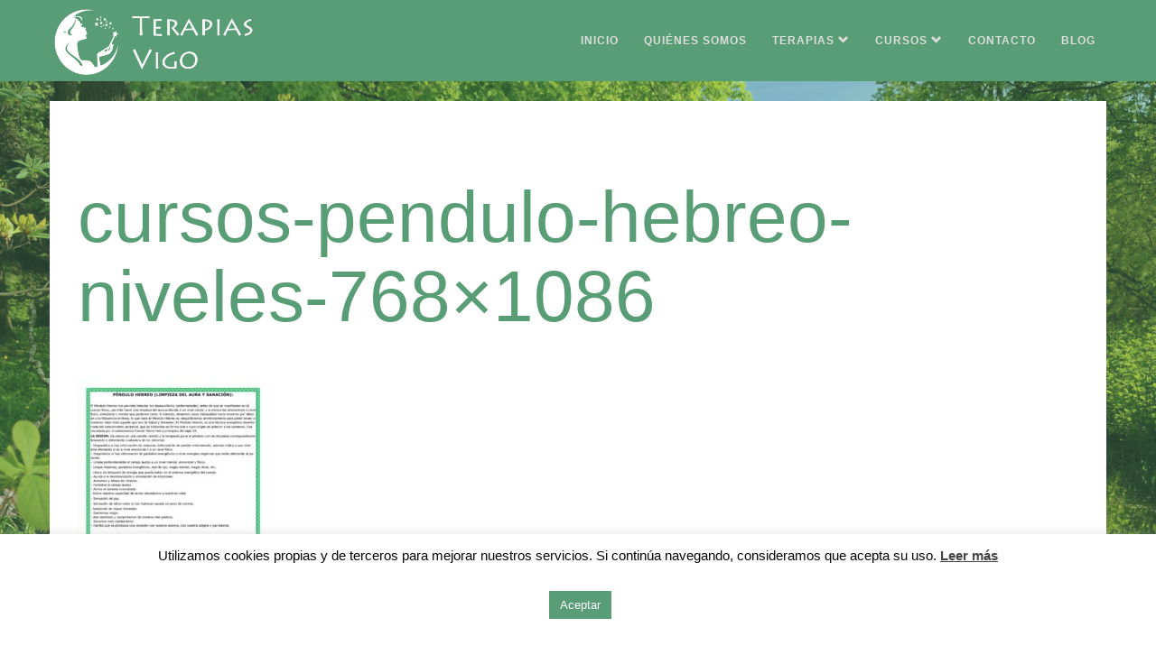

--- FILE ---
content_type: text/html; charset=UTF-8
request_url: https://terapiasvigo.es/curso-pendulo-hebreo/cursos-pendulo-hebreo-niveles-768x1086/
body_size: 11333
content:
<!DOCTYPE html>
<html lang="es">

    <head>
        <meta charset="UTF-8"/>
        <meta name="viewport" content="width=device-width, initial-scale=1.0, user-scalable=no"/>

        <meta name="apple-mobile-web-app-capable" content="yes"/>
        <meta name="mobile-web-app-capable" content="yes"/>
        <meta name="theme-color" content="#589D75"/>

       <!-- <title>cursos-pendulo-hebreo-niveles-768x1086 - Terapias Vigo </title> -->

        <link rel="profile" href="http://gmpg.org/xfn/11" />
        <link rel="pingback" href="https://terapiasvigo.es/xmlrpc.php" />

        <link rel="shortcut icon" href="https://terapiasvigo.es/wp-content/themes/terapiasvigo_morlax/media/favicon.ico"/>
        <link rel="apple-touch-icon-precomposed" sizes="16x16" href="https://terapiasvigo.es/wp-content/themes/terapiasvigo_morlax/media/favicon.ico"/>
<!--     <link rel="alternate" hreflang="es" href="http://terapiasvigo.es/" /> -->
 

        <!--[if lt IE 9]>
          <script data-jetpack-boost="ignore" src="https://oss.maxcdn.com/html5shiv/3.7.2/html5shiv.min.js"></script>
          <script data-jetpack-boost="ignore" src="https://oss.maxcdn.com/respond/1.4.2/respond.min.js"></script>
        <![endif]-->

         

        
        
        <meta name='robots' content='index, follow, max-image-preview:large, max-snippet:-1, max-video-preview:-1' />

	<!-- This site is optimized with the Yoast SEO plugin v26.8 - https://yoast.com/product/yoast-seo-wordpress/ -->
	<title>cursos-pendulo-hebreo-niveles-768x1086 - Terapias Vigo</title>
	<link rel="canonical" href="https://terapiasvigo.es/curso-pendulo-hebreo/cursos-pendulo-hebreo-niveles-768x1086/" />
	<script data-jetpack-boost="ignore" type="application/ld+json" class="yoast-schema-graph">{"@context":"https://schema.org","@graph":[{"@type":"WebPage","@id":"https://terapiasvigo.es/curso-pendulo-hebreo/cursos-pendulo-hebreo-niveles-768x1086/","url":"https://terapiasvigo.es/curso-pendulo-hebreo/cursos-pendulo-hebreo-niveles-768x1086/","name":"cursos-pendulo-hebreo-niveles-768x1086 - Terapias Vigo","isPartOf":{"@id":"https://terapiasvigo.es/#website"},"primaryImageOfPage":{"@id":"https://terapiasvigo.es/curso-pendulo-hebreo/cursos-pendulo-hebreo-niveles-768x1086/#primaryimage"},"image":{"@id":"https://terapiasvigo.es/curso-pendulo-hebreo/cursos-pendulo-hebreo-niveles-768x1086/#primaryimage"},"thumbnailUrl":"https://terapiasvigo.es/wp-content/uploads/2019/02/cursos-pendulo-hebreo-niveles-768x1086.jpg","datePublished":"2019-02-28T21:41:30+00:00","breadcrumb":{"@id":"https://terapiasvigo.es/curso-pendulo-hebreo/cursos-pendulo-hebreo-niveles-768x1086/#breadcrumb"},"inLanguage":"es","potentialAction":[{"@type":"ReadAction","target":["https://terapiasvigo.es/curso-pendulo-hebreo/cursos-pendulo-hebreo-niveles-768x1086/"]}]},{"@type":"ImageObject","inLanguage":"es","@id":"https://terapiasvigo.es/curso-pendulo-hebreo/cursos-pendulo-hebreo-niveles-768x1086/#primaryimage","url":"https://terapiasvigo.es/wp-content/uploads/2019/02/cursos-pendulo-hebreo-niveles-768x1086.jpg","contentUrl":"https://terapiasvigo.es/wp-content/uploads/2019/02/cursos-pendulo-hebreo-niveles-768x1086.jpg","width":768,"height":1086},{"@type":"BreadcrumbList","@id":"https://terapiasvigo.es/curso-pendulo-hebreo/cursos-pendulo-hebreo-niveles-768x1086/#breadcrumb","itemListElement":[{"@type":"ListItem","position":1,"name":"Portada","item":"https://terapiasvigo.es/"},{"@type":"ListItem","position":2,"name":"Curso Péndulo Hebreo","item":"https://terapiasvigo.es/curso-pendulo-hebreo/"},{"@type":"ListItem","position":3,"name":"cursos-pendulo-hebreo-niveles-768&#215;1086"}]},{"@type":"WebSite","@id":"https://terapiasvigo.es/#website","url":"https://terapiasvigo.es/","name":"Terapias Vigo","description":"Expertos en Terapias Alternativas en Vigo","publisher":{"@id":"https://terapiasvigo.es/#organization"},"potentialAction":[{"@type":"SearchAction","target":{"@type":"EntryPoint","urlTemplate":"https://terapiasvigo.es/?s={search_term_string}"},"query-input":{"@type":"PropertyValueSpecification","valueRequired":true,"valueName":"search_term_string"}}],"inLanguage":"es"},{"@type":"Organization","@id":"https://terapiasvigo.es/#organization","name":"Terapias Vigo","url":"https://terapiasvigo.es/","logo":{"@type":"ImageObject","inLanguage":"es","@id":"https://terapiasvigo.es/#/schema/logo/image/","url":"https://terapiasvigo.es/wp-content/uploads/2022/11/cropped-logo_verde.png","contentUrl":"https://terapiasvigo.es/wp-content/uploads/2022/11/cropped-logo_verde.png","width":512,"height":512,"caption":"Terapias Vigo"},"image":{"@id":"https://terapiasvigo.es/#/schema/logo/image/"},"sameAs":["https://x.com/TerapiasVigo","https://es.linkedin.com/in/terapiasvigo"]}]}</script>
	<!-- / Yoast SEO plugin. -->


<link rel='dns-prefetch' href='//static.addtoany.com' />
<link rel='dns-prefetch' href='//stats.wp.com' />
<link rel='dns-prefetch' href='//v0.wordpress.com' />
<link rel="alternate" type="application/rss+xml" title="Terapias Vigo &raquo; Feed" href="https://terapiasvigo.es/feed/" />
<link rel="alternate" type="application/rss+xml" title="Terapias Vigo &raquo; Feed de los comentarios" href="https://terapiasvigo.es/comments/feed/" />
<link rel="alternate" type="application/rss+xml" title="Terapias Vigo &raquo; Comentario cursos-pendulo-hebreo-niveles-768&#215;1086 del feed" href="https://terapiasvigo.es/curso-pendulo-hebreo/cursos-pendulo-hebreo-niveles-768x1086/feed/" />
<link rel="alternate" title="oEmbed (JSON)" type="application/json+oembed" href="https://terapiasvigo.es/wp-json/oembed/1.0/embed?url=https%3A%2F%2Fterapiasvigo.es%2Fcurso-pendulo-hebreo%2Fcursos-pendulo-hebreo-niveles-768x1086%2F" />
<link rel="alternate" title="oEmbed (XML)" type="text/xml+oembed" href="https://terapiasvigo.es/wp-json/oembed/1.0/embed?url=https%3A%2F%2Fterapiasvigo.es%2Fcurso-pendulo-hebreo%2Fcursos-pendulo-hebreo-niveles-768x1086%2F&#038;format=xml" />
<style id='wp-img-auto-sizes-contain-inline-css' type='text/css'>
img:is([sizes=auto i],[sizes^="auto," i]){contain-intrinsic-size:3000px 1500px}
/*# sourceURL=wp-img-auto-sizes-contain-inline-css */
</style>
<link rel='stylesheet' id='dashicons-css' href='https://terapiasvigo.es/wp-includes/css/dashicons.min.css?ver=6.9' type='text/css' media='all' />
<link rel='stylesheet' id='thickbox-css' href='https://terapiasvigo.es/wp-includes/js/thickbox/thickbox.css?ver=6.9' type='text/css' media='all' />
<link rel='stylesheet' id='wp-block-library-css' href='https://terapiasvigo.es/wp-includes/css/dist/block-library/style.min.css?ver=6.9' type='text/css' media='all' />
<style id='global-styles-inline-css' type='text/css'>
:root{--wp--preset--aspect-ratio--square: 1;--wp--preset--aspect-ratio--4-3: 4/3;--wp--preset--aspect-ratio--3-4: 3/4;--wp--preset--aspect-ratio--3-2: 3/2;--wp--preset--aspect-ratio--2-3: 2/3;--wp--preset--aspect-ratio--16-9: 16/9;--wp--preset--aspect-ratio--9-16: 9/16;--wp--preset--color--black: #000000;--wp--preset--color--cyan-bluish-gray: #abb8c3;--wp--preset--color--white: #ffffff;--wp--preset--color--pale-pink: #f78da7;--wp--preset--color--vivid-red: #cf2e2e;--wp--preset--color--luminous-vivid-orange: #ff6900;--wp--preset--color--luminous-vivid-amber: #fcb900;--wp--preset--color--light-green-cyan: #7bdcb5;--wp--preset--color--vivid-green-cyan: #00d084;--wp--preset--color--pale-cyan-blue: #8ed1fc;--wp--preset--color--vivid-cyan-blue: #0693e3;--wp--preset--color--vivid-purple: #9b51e0;--wp--preset--gradient--vivid-cyan-blue-to-vivid-purple: linear-gradient(135deg,rgb(6,147,227) 0%,rgb(155,81,224) 100%);--wp--preset--gradient--light-green-cyan-to-vivid-green-cyan: linear-gradient(135deg,rgb(122,220,180) 0%,rgb(0,208,130) 100%);--wp--preset--gradient--luminous-vivid-amber-to-luminous-vivid-orange: linear-gradient(135deg,rgb(252,185,0) 0%,rgb(255,105,0) 100%);--wp--preset--gradient--luminous-vivid-orange-to-vivid-red: linear-gradient(135deg,rgb(255,105,0) 0%,rgb(207,46,46) 100%);--wp--preset--gradient--very-light-gray-to-cyan-bluish-gray: linear-gradient(135deg,rgb(238,238,238) 0%,rgb(169,184,195) 100%);--wp--preset--gradient--cool-to-warm-spectrum: linear-gradient(135deg,rgb(74,234,220) 0%,rgb(151,120,209) 20%,rgb(207,42,186) 40%,rgb(238,44,130) 60%,rgb(251,105,98) 80%,rgb(254,248,76) 100%);--wp--preset--gradient--blush-light-purple: linear-gradient(135deg,rgb(255,206,236) 0%,rgb(152,150,240) 100%);--wp--preset--gradient--blush-bordeaux: linear-gradient(135deg,rgb(254,205,165) 0%,rgb(254,45,45) 50%,rgb(107,0,62) 100%);--wp--preset--gradient--luminous-dusk: linear-gradient(135deg,rgb(255,203,112) 0%,rgb(199,81,192) 50%,rgb(65,88,208) 100%);--wp--preset--gradient--pale-ocean: linear-gradient(135deg,rgb(255,245,203) 0%,rgb(182,227,212) 50%,rgb(51,167,181) 100%);--wp--preset--gradient--electric-grass: linear-gradient(135deg,rgb(202,248,128) 0%,rgb(113,206,126) 100%);--wp--preset--gradient--midnight: linear-gradient(135deg,rgb(2,3,129) 0%,rgb(40,116,252) 100%);--wp--preset--font-size--small: 13px;--wp--preset--font-size--medium: 20px;--wp--preset--font-size--large: 36px;--wp--preset--font-size--x-large: 42px;--wp--preset--spacing--20: 0.44rem;--wp--preset--spacing--30: 0.67rem;--wp--preset--spacing--40: 1rem;--wp--preset--spacing--50: 1.5rem;--wp--preset--spacing--60: 2.25rem;--wp--preset--spacing--70: 3.38rem;--wp--preset--spacing--80: 5.06rem;--wp--preset--shadow--natural: 6px 6px 9px rgba(0, 0, 0, 0.2);--wp--preset--shadow--deep: 12px 12px 50px rgba(0, 0, 0, 0.4);--wp--preset--shadow--sharp: 6px 6px 0px rgba(0, 0, 0, 0.2);--wp--preset--shadow--outlined: 6px 6px 0px -3px rgb(255, 255, 255), 6px 6px rgb(0, 0, 0);--wp--preset--shadow--crisp: 6px 6px 0px rgb(0, 0, 0);}:where(.is-layout-flex){gap: 0.5em;}:where(.is-layout-grid){gap: 0.5em;}body .is-layout-flex{display: flex;}.is-layout-flex{flex-wrap: wrap;align-items: center;}.is-layout-flex > :is(*, div){margin: 0;}body .is-layout-grid{display: grid;}.is-layout-grid > :is(*, div){margin: 0;}:where(.wp-block-columns.is-layout-flex){gap: 2em;}:where(.wp-block-columns.is-layout-grid){gap: 2em;}:where(.wp-block-post-template.is-layout-flex){gap: 1.25em;}:where(.wp-block-post-template.is-layout-grid){gap: 1.25em;}.has-black-color{color: var(--wp--preset--color--black) !important;}.has-cyan-bluish-gray-color{color: var(--wp--preset--color--cyan-bluish-gray) !important;}.has-white-color{color: var(--wp--preset--color--white) !important;}.has-pale-pink-color{color: var(--wp--preset--color--pale-pink) !important;}.has-vivid-red-color{color: var(--wp--preset--color--vivid-red) !important;}.has-luminous-vivid-orange-color{color: var(--wp--preset--color--luminous-vivid-orange) !important;}.has-luminous-vivid-amber-color{color: var(--wp--preset--color--luminous-vivid-amber) !important;}.has-light-green-cyan-color{color: var(--wp--preset--color--light-green-cyan) !important;}.has-vivid-green-cyan-color{color: var(--wp--preset--color--vivid-green-cyan) !important;}.has-pale-cyan-blue-color{color: var(--wp--preset--color--pale-cyan-blue) !important;}.has-vivid-cyan-blue-color{color: var(--wp--preset--color--vivid-cyan-blue) !important;}.has-vivid-purple-color{color: var(--wp--preset--color--vivid-purple) !important;}.has-black-background-color{background-color: var(--wp--preset--color--black) !important;}.has-cyan-bluish-gray-background-color{background-color: var(--wp--preset--color--cyan-bluish-gray) !important;}.has-white-background-color{background-color: var(--wp--preset--color--white) !important;}.has-pale-pink-background-color{background-color: var(--wp--preset--color--pale-pink) !important;}.has-vivid-red-background-color{background-color: var(--wp--preset--color--vivid-red) !important;}.has-luminous-vivid-orange-background-color{background-color: var(--wp--preset--color--luminous-vivid-orange) !important;}.has-luminous-vivid-amber-background-color{background-color: var(--wp--preset--color--luminous-vivid-amber) !important;}.has-light-green-cyan-background-color{background-color: var(--wp--preset--color--light-green-cyan) !important;}.has-vivid-green-cyan-background-color{background-color: var(--wp--preset--color--vivid-green-cyan) !important;}.has-pale-cyan-blue-background-color{background-color: var(--wp--preset--color--pale-cyan-blue) !important;}.has-vivid-cyan-blue-background-color{background-color: var(--wp--preset--color--vivid-cyan-blue) !important;}.has-vivid-purple-background-color{background-color: var(--wp--preset--color--vivid-purple) !important;}.has-black-border-color{border-color: var(--wp--preset--color--black) !important;}.has-cyan-bluish-gray-border-color{border-color: var(--wp--preset--color--cyan-bluish-gray) !important;}.has-white-border-color{border-color: var(--wp--preset--color--white) !important;}.has-pale-pink-border-color{border-color: var(--wp--preset--color--pale-pink) !important;}.has-vivid-red-border-color{border-color: var(--wp--preset--color--vivid-red) !important;}.has-luminous-vivid-orange-border-color{border-color: var(--wp--preset--color--luminous-vivid-orange) !important;}.has-luminous-vivid-amber-border-color{border-color: var(--wp--preset--color--luminous-vivid-amber) !important;}.has-light-green-cyan-border-color{border-color: var(--wp--preset--color--light-green-cyan) !important;}.has-vivid-green-cyan-border-color{border-color: var(--wp--preset--color--vivid-green-cyan) !important;}.has-pale-cyan-blue-border-color{border-color: var(--wp--preset--color--pale-cyan-blue) !important;}.has-vivid-cyan-blue-border-color{border-color: var(--wp--preset--color--vivid-cyan-blue) !important;}.has-vivid-purple-border-color{border-color: var(--wp--preset--color--vivid-purple) !important;}.has-vivid-cyan-blue-to-vivid-purple-gradient-background{background: var(--wp--preset--gradient--vivid-cyan-blue-to-vivid-purple) !important;}.has-light-green-cyan-to-vivid-green-cyan-gradient-background{background: var(--wp--preset--gradient--light-green-cyan-to-vivid-green-cyan) !important;}.has-luminous-vivid-amber-to-luminous-vivid-orange-gradient-background{background: var(--wp--preset--gradient--luminous-vivid-amber-to-luminous-vivid-orange) !important;}.has-luminous-vivid-orange-to-vivid-red-gradient-background{background: var(--wp--preset--gradient--luminous-vivid-orange-to-vivid-red) !important;}.has-very-light-gray-to-cyan-bluish-gray-gradient-background{background: var(--wp--preset--gradient--very-light-gray-to-cyan-bluish-gray) !important;}.has-cool-to-warm-spectrum-gradient-background{background: var(--wp--preset--gradient--cool-to-warm-spectrum) !important;}.has-blush-light-purple-gradient-background{background: var(--wp--preset--gradient--blush-light-purple) !important;}.has-blush-bordeaux-gradient-background{background: var(--wp--preset--gradient--blush-bordeaux) !important;}.has-luminous-dusk-gradient-background{background: var(--wp--preset--gradient--luminous-dusk) !important;}.has-pale-ocean-gradient-background{background: var(--wp--preset--gradient--pale-ocean) !important;}.has-electric-grass-gradient-background{background: var(--wp--preset--gradient--electric-grass) !important;}.has-midnight-gradient-background{background: var(--wp--preset--gradient--midnight) !important;}.has-small-font-size{font-size: var(--wp--preset--font-size--small) !important;}.has-medium-font-size{font-size: var(--wp--preset--font-size--medium) !important;}.has-large-font-size{font-size: var(--wp--preset--font-size--large) !important;}.has-x-large-font-size{font-size: var(--wp--preset--font-size--x-large) !important;}
/*# sourceURL=global-styles-inline-css */
</style>

<style id='classic-theme-styles-inline-css' type='text/css'>
/*! This file is auto-generated */
.wp-block-button__link{color:#fff;background-color:#32373c;border-radius:9999px;box-shadow:none;text-decoration:none;padding:calc(.667em + 2px) calc(1.333em + 2px);font-size:1.125em}.wp-block-file__button{background:#32373c;color:#fff;text-decoration:none}
/*# sourceURL=/wp-includes/css/classic-themes.min.css */
</style>
<link rel='stylesheet' id='cookie-law-info-css' href='https://terapiasvigo.es/wp-content/plugins/cookie-law-info/legacy/public/css/cookie-law-info-public.css?ver=3.3.9.1' type='text/css' media='all' />
<link rel='stylesheet' id='cookie-law-info-gdpr-css' href='https://terapiasvigo.es/wp-content/plugins/cookie-law-info/legacy/public/css/cookie-law-info-gdpr.css?ver=3.3.9.1' type='text/css' media='all' />
<link rel='stylesheet' id='estilo-css' href='https://terapiasvigo.es/wp-content/plugins/navidad-indianwebs/css/style.css?ver=6.9' type='text/css' media='all' />
<link rel='stylesheet' id='bootstrap-styles-css' href='https://terapiasvigo.es/wp-content/themes/terapiasvigo_morlax/inc/bootstrap.css?ver=6.9' type='text/css' media='all' />
<link rel='stylesheet' id='terapiasvigo-style-css' href='https://terapiasvigo.es/wp-content/themes/terapiasvigo_morlax/style.css?ver=6.9' type='text/css' media='all' />
<link rel='stylesheet' id='jetpack-subscriptions-css' href='https://terapiasvigo.es/wp-content/plugins/jetpack/_inc/build/subscriptions/subscriptions.min.css?ver=15.4' type='text/css' media='all' />
<link rel='stylesheet' id='addtoany-css' href='https://terapiasvigo.es/wp-content/plugins/add-to-any/addtoany.min.css?ver=1.16' type='text/css' media='all' />








<link rel="https://api.w.org/" href="https://terapiasvigo.es/wp-json/" /><link rel="alternate" title="JSON" type="application/json" href="https://terapiasvigo.es/wp-json/wp/v2/media/221278" /><link rel="EditURI" type="application/rsd+xml" title="RSD" href="https://terapiasvigo.es/xmlrpc.php?rsd" />
<meta name="generator" content="WordPress 6.9" />
<link rel='shortlink' href='https://wp.me/a5DhBa-Vz0' />
	<style>img#wpstats{display:none}</style>
			<style type="text/css">
			.site-title,
		.site-description {
			position: absolute;
			clip: rect(1px, 1px, 1px, 1px);
		}
		</style>
	
<!-- Jetpack Open Graph Tags -->
<meta property="og:type" content="article" />
<meta property="og:title" content="cursos-pendulo-hebreo-niveles-768&#215;1086" />
<meta property="og:url" content="https://terapiasvigo.es/curso-pendulo-hebreo/cursos-pendulo-hebreo-niveles-768x1086/" />
<meta property="og:description" content="Visita la entrada para saber más." />
<meta property="article:published_time" content="2019-02-28T21:41:30+00:00" />
<meta property="article:modified_time" content="2019-02-28T21:41:30+00:00" />
<meta property="og:site_name" content="Terapias Vigo" />
<meta property="og:image" content="https://terapiasvigo.es/wp-content/uploads/2019/02/cursos-pendulo-hebreo-niveles-768x1086.jpg" />
<meta property="og:image:alt" content="" />
<meta property="og:locale" content="es_ES" />
<meta name="twitter:text:title" content="cursos-pendulo-hebreo-niveles-768&#215;1086" />
<meta name="twitter:image" content="https://terapiasvigo.es/wp-content/uploads/2019/02/cursos-pendulo-hebreo-niveles-768x1086.jpg?w=640" />
<meta name="twitter:card" content="summary_large_image" />
<meta name="twitter:description" content="Visita la entrada para saber más." />

<!-- End Jetpack Open Graph Tags -->
<link rel="icon" href="https://terapiasvigo.es/wp-content/uploads/2022/11/cropped-logo_verde-32x32.png" sizes="32x32" />
<link rel="icon" href="https://terapiasvigo.es/wp-content/uploads/2022/11/cropped-logo_verde-192x192.png" sizes="192x192" />
<link rel="apple-touch-icon" href="https://terapiasvigo.es/wp-content/uploads/2022/11/cropped-logo_verde-180x180.png" />
<meta name="msapplication-TileImage" content="https://terapiasvigo.es/wp-content/uploads/2022/11/cropped-logo_verde-270x270.png" />
		<style type="text/css" id="wp-custom-css">
			.flechas.abajo {
    bottom: 43px !important;
}		</style>
		<!--
<script data-jetpack-boost="ignore" async src="//pagead2.googlesyndication.com/pagead/js/adsbygoogle.js"></script>
<script data-jetpack-boost="ignore">
  (adsbygoogle = window.adsbygoogle || []).push({
    google_ad_client: "ca-pub-5261849993125944",
    enable_page_level_ads: true
  });
</script>-->

    <link rel='stylesheet' id='cookie-law-info-table-css' href='https://terapiasvigo.es/wp-content/plugins/cookie-law-info/legacy/public/css/cookie-law-info-table.css?ver=3.3.9.1' type='text/css' media='all' />
</head>

    <body class="attachment wp-singular attachment-template-default attachmentid-221278 attachment-jpeg wp-theme-terapiasvigo_morlax">

        
        <div class="navbar navbar-default navbar-fixed-top" role="navigation">

            <header class="container">

                <div class="navbar-header">


                    <button type="button" class="navbar-toggle" data-toggle="collapse" data-target=".navbar-collapse">
                        <span class="sr-only">Desplegar menú</span>
                        <span class="icon-bar"></span>
                        <span class="icon-bar"></span>
                        <span class="icon-bar"></span> 
                    </button>


                    <a class="navbar-brand" href="https://terapiasvigo.es/">
                        <img  alt="Terapias Alternativas en Vigo" src="https://terapiasvigo.es/wp-content/uploads/2015/01/cabecera_blanca.png" height="150"  title="Terapias Vigo"  rel="home">
                    </a>

                </div>


                <nav class="navbar-collapse collapse">           

                    <div class="menu-header"><ul class="nav navbar-nav navbar-right"><li id="menu-item-41" class="menu-item menu-item-type-post_type menu-item-object-page menu-item-home menu-item-41"><a href="https://terapiasvigo.es/">INICIO</a></li>
<li id="menu-item-62" class="menu-item menu-item-type-post_type menu-item-object-page menu-item-62"><a href="https://terapiasvigo.es/quienes-somos/">QUIÉNES SOMOS</a></li>
<li id="menu-item-42" class="menu-item menu-item-type-custom menu-item-object-custom menu-item-has-children menu-item-42 dropdown"><a href="#" data-toggle="dropdown" data-hover="dropdown" class="dropdown-toggle " aria-haspopup="true">TERAPIAS <span class="glyphicon glyphicon-chevron-down"></span></a>
<ul role="menu" class=" dropdown-menu flecha_Arriba">
	<li id="menu-item-21" class="menu-item menu-item-type-post_type menu-item-object-page menu-item-21"><a href="https://terapiasvigo.es/reiki/">REIKI</a></li>
	<li id="menu-item-46" class="menu-item menu-item-type-post_type menu-item-object-page menu-item-46"><a href="https://terapiasvigo.es/pendulo-hebreo/">PÉNDULO HEBREO</a></li>
	<li id="menu-item-50" class="menu-item menu-item-type-post_type menu-item-object-page menu-item-50"><a href="https://terapiasvigo.es/tarot/">TAROT</a></li>
	<li id="menu-item-222407" class="menu-item menu-item-type-post_type menu-item-object-page menu-item-222407"><a href="https://terapiasvigo.es/tarot-angelico/">TAROT ANGÉLICO</a></li>
	<li id="menu-item-54" class="menu-item menu-item-type-post_type menu-item-object-page menu-item-54"><a href="https://terapiasvigo.es/limpiezas-espirituales/">LIMPIEZAS ESPIRITUALES</a></li>
	<li id="menu-item-57" class="menu-item menu-item-type-post_type menu-item-object-page menu-item-57"><a href="https://terapiasvigo.es/magnified-healing/">MAGNIFIED HEALING</a></li>
	<li id="menu-item-218364" class="menu-item menu-item-type-post_type menu-item-object-page menu-item-218364"><a href="https://terapiasvigo.es/guias-espirituales/">ORÁCULO GUÍAS ESPIRITUALES</a></li>
	<li id="menu-item-225497" class="menu-item menu-item-type-post_type menu-item-object-page menu-item-225497"><a href="https://terapiasvigo.es/oraculo-animales-de-poder/">ORÁCULO DE ANIMALES DE PODER</a></li>
	<li id="menu-item-219989" class="menu-item menu-item-type-post_type menu-item-object-page menu-item-219989"><a href="https://terapiasvigo.es/sanacion-angelica/">SANACIÓN ANGELICA</a></li>
	<li id="menu-item-221331" class="menu-item menu-item-type-post_type menu-item-object-page menu-item-221331"><a href="https://terapiasvigo.es/numerologia-angelica/">NUMEROLOGÍA ANGÉLICA</a></li>
	<li id="menu-item-221641" class="menu-item menu-item-type-post_type menu-item-object-page menu-item-221641"><a href="https://terapiasvigo.es/aromaterapia-egipcia/">AROMATERAPIA EGIPCIA</a></li>
	<li id="menu-item-224754" class="menu-item menu-item-type-post_type menu-item-object-page menu-item-224754"><a href="https://terapiasvigo.es/baraja-espanola/">BARAJA ESPAÑOLA</a></li>
	<li id="menu-item-225245" class="menu-item menu-item-type-post_type menu-item-object-page menu-item-225245"><a href="https://terapiasvigo.es/terapia-limpiezas-chamanicas-y-animales-de-poder/">LIMPIEZA CHAMÁNICA</a></li>
</ul>
</li>
<li id="menu-item-221252" class="menu-item menu-item-type-custom menu-item-object-custom menu-item-has-children menu-item-221252 dropdown"><a href="#" data-toggle="dropdown" data-hover="dropdown" class="dropdown-toggle " aria-haspopup="true">CURSOS <span class="glyphicon glyphicon-chevron-down"></span></a>
<ul role="menu" class=" dropdown-menu flecha_Arriba">
	<li id="menu-item-221263" class="menu-item menu-item-type-post_type menu-item-object-page menu-item-221263"><a href="https://terapiasvigo.es/curso-nino-interior/">TALLER NIÑO INTERIOR</a></li>
	<li id="menu-item-221264" class="menu-item menu-item-type-post_type menu-item-object-page menu-item-221264"><a href="https://terapiasvigo.es/curso-sanacion-angelica/">CURSO SANACIÓN ANGÉLICA</a></li>
	<li id="menu-item-221265" class="menu-item menu-item-type-post_type menu-item-object-page menu-item-221265"><a href="https://terapiasvigo.es/curso-pendulo-hebreo/">CURSO PÉNDULO HEBREO</a></li>
	<li id="menu-item-226235" class="menu-item menu-item-type-post_type menu-item-object-page menu-item-226235"><a href="https://terapiasvigo.es/curso-de-pendulo-para-armonizar-los-chakras/">CURSO DE PÉNDULO PARA ARMONIZAR LOS CHAKRAS</a></li>
	<li id="menu-item-221266" class="menu-item menu-item-type-post_type menu-item-object-page menu-item-221266"><a href="https://terapiasvigo.es/curso-reiki/">CURSO REIKI</a></li>
	<li id="menu-item-221267" class="menu-item menu-item-type-post_type menu-item-object-page menu-item-221267"><a href="https://terapiasvigo.es/curso-tarot-3/">CURSO TAROT</a></li>
	<li id="menu-item-222379" class="menu-item menu-item-type-post_type menu-item-object-page menu-item-222379"><a href="https://terapiasvigo.es/curso-tarot-angelico/">CURSO TAROT ANGÉLICO</a></li>
	<li id="menu-item-221644" class="menu-item menu-item-type-post_type menu-item-object-page menu-item-221644"><a href="https://terapiasvigo.es/curso-aromaterapia-egipcia/">CURSO AROMATERAPIA EGIPCIA</a></li>
	<li id="menu-item-224751" class="menu-item menu-item-type-post_type menu-item-object-page menu-item-224751"><a href="https://terapiasvigo.es/curso-baraja-espanola/">CURSO BARAJA ESPAÑOLA</a></li>
	<li id="menu-item-225242" class="menu-item menu-item-type-post_type menu-item-object-page menu-item-225242"><a href="https://terapiasvigo.es/taller-limpiezas-chamanicas-y-animales-de-poder/">TALLER LIMPIEZAS CHAMÁNICAS Y ANIMALES DE PODER</a></li>
	<li id="menu-item-226532" class="menu-item menu-item-type-post_type menu-item-object-page menu-item-226532"><a href="https://terapiasvigo.es/curso-basico-para-aprender-a-meditar/">CURSO BÁSICO PARA APRENDER A MEDITAR</a></li>
	<li id="menu-item-227288" class="menu-item menu-item-type-post_type menu-item-object-page menu-item-227288"><a href="https://terapiasvigo.es/taller-hooponopono/">TALLER HO&#8217;OPONOPONO</a></li>
	<li id="menu-item-227981" class="menu-item menu-item-type-post_type menu-item-object-page menu-item-227981"><a href="https://terapiasvigo.es/taller-el-mundo-magico-de-los-angeles/">TALLER EL MUNDO MÁGICO DE LOS ÁNGELES</a></li>
	<li id="menu-item-234460" class="menu-item menu-item-type-post_type menu-item-object-page menu-item-234460"><a href="https://terapiasvigo.es/curso-taller-activando-la-espada-del-arcangel-miguel/">CURSO-TALLER ACTIVANDO LA ESPADA DEL ARCÁNGEL MIGUEL</a></li>
</ul>
</li>
<li id="menu-item-65" class="menu-item menu-item-type-post_type menu-item-object-page menu-item-65"><a href="https://terapiasvigo.es/contacto/">CONTACTO</a></li>
<li id="menu-item-40" class="menu-item menu-item-type-post_type menu-item-object-page menu-item-40"><a href="https://terapiasvigo.es/blog/">BLOG</a></li>
</ul></div> 



                </nav>

            </header>

        </div>


<div id="superposicion_paginas"></div>

        <!--  container  -->
        <div id="content" class="site-content main">
            <div class="container">


                <!-- #site-navigation -->
<div id="primary" class="content-area">
    <main id="main" class="site-main" role="main">

        
            


    <article id="post-221278" class="post-221278 attachment type-attachment status-inherit hentry">

        <header class="entry-header">
            <h1  class="entry-title"  >cursos-pendulo-hebreo-niveles-768&#215;1086</h1>              <!--  <div class="entry-meta invisible">
			<span class="posted-on">Publicado el <a href="https://terapiasvigo.es/curso-pendulo-hebreo/cursos-pendulo-hebreo-niveles-768x1086/" rel="bookmark"><time class="entry-date published updated" datetime="2019-02-28T21:41:30+01:00">28 febrero, 2019</time></a></span><span class="byline"> por <span class="author vcard"><a class="url fn n" href="https://terapiasvigo.es/author/terapiasvigo/">TerapiasVigo</a></span></span>		</div> -->
        </header>

        <div class="entry-content" data-sr="wait 0.2s then scale up 30%">
            <p class="attachment"><a href='https://terapiasvigo.es/wp-content/uploads/2019/02/cursos-pendulo-hebreo-niveles-768x1086.jpg'><img fetchpriority="high" decoding="async" width="212" height="300" src="https://terapiasvigo.es/wp-content/uploads/2019/02/cursos-pendulo-hebreo-niveles-768x1086-212x300.jpg" class="attachment-medium size-medium" alt="" srcset="https://terapiasvigo.es/wp-content/uploads/2019/02/cursos-pendulo-hebreo-niveles-768x1086-212x300.jpg 212w, https://terapiasvigo.es/wp-content/uploads/2019/02/cursos-pendulo-hebreo-niveles-768x1086.jpg 768w, https://terapiasvigo.es/wp-content/uploads/2019/02/cursos-pendulo-hebreo-niveles-768x1086-724x1024.jpg 724w" sizes="(max-width: 212px) 100vw, 212px" /></a></p>
<div class="addtoany_share_save_container addtoany_content addtoany_content_bottom"><div class="a2a_kit a2a_kit_size_32 addtoany_list" data-a2a-url="https://terapiasvigo.es/curso-pendulo-hebreo/cursos-pendulo-hebreo-niveles-768x1086/" data-a2a-title="cursos-pendulo-hebreo-niveles-768×1086"><a class="a2a_button_twitter" href="https://www.addtoany.com/add_to/twitter?linkurl=https%3A%2F%2Fterapiasvigo.es%2Fcurso-pendulo-hebreo%2Fcursos-pendulo-hebreo-niveles-768x1086%2F&amp;linkname=cursos-pendulo-hebreo-niveles-768%C3%971086" title="Twitter" rel="nofollow noopener" target="_blank"></a></div></div>                        <p class="contactar" style="text-align: center;"><a class="enlace_Boton" href="http://terapiasvigo.es/contacto">Contactar <span class="glyphicon glyphicon-phone-alt"></span> </a></p>
        </div><!-- .entry-content -->

        <footer class="entry-footer">
                    </footer><!-- .entry-footer -->



    </article><!-- #post-## -->

    



                 

        
    </main><!-- #main -->
</div><!-- #primary -->


</div><!-- #content -->


<footer id="colophon" class="site-footer" role="contentinfo">
    <div class="site-info">
        <div class="container">
            <div class="row-fluid">
                <div class="col-md-8 copyright">  
                    <aside id="text-2" class="widget widget_text">			<div class="textwidget">«Terapias Vigo» © 2015 — Vigo, Pontevedra (Galicia)</div>
		</aside>                    <div class="row">
                        <div class="col-lg-12">
                            <div class="menu-inferior-container"><ul class="nav nav-pills nav-justified menu_inferior"><li id="menu-item-228" class="menu-item menu-item-type-post_type menu-item-object-page menu-item-228"><a href="https://terapiasvigo.es/aviso-legal/">Aviso legal</a></li>
<li id="menu-item-231" class="menu-item menu-item-type-post_type menu-item-object-page menu-item-231"><a href="https://terapiasvigo.es/politica-de-cookies/">Política de cookies</a></li>
<li id="menu-item-232" class="menu-item menu-item-type-custom menu-item-object-custom menu-item-232"><a href="tel:673451323">Teléfono: 673 45 13 23</a></li>
 </ul></div>                        </div>
                    </div>
                </div>
                
                <div class="col-md-4 redes-sociales">
                   
                        			<div class="textwidget"><ul><li><a  href="https://twitter.com/TerapiasVigo" target="_blank" class="twitter"></a></li>
                        
<li><a href="https://plus.google.com/+TerapiasVigo" target="_blank" rel="publisher" class="google-plus"></a></li>

<li><a href="https://mail.google.com/mail/?view=cm&amp;fs=1&amp;tf=1&amp;to=lorenaterapiasvigo@gmail.com" target="_blank" rel="publisher" class="correo"></a></li>           
  </ul></div>
		                   
                </div>
            </div>
        </div>
    </div><!-- .site-info -->
</footer><!-- #colophon -->

</div><!-- #page --> 


<div class="scroll_Arriba">
    <i class="glyphicon glyphicon-chevron-up"></i>
</div>



<!--googleoff: all--><div id="cookie-law-info-bar" data-nosnippet="true"><span>Utilizamos cookies propias y de terceros para mejorar nuestros servicios. Si continúa navegando, consideramos que acepta su uso. <a href="http://terapiasvigo.es" id="CONSTANT_OPEN_URL" target="_blank" class="cli-plugin-main-link">Leer más</a><p><br />
<a role='button' data-cli_action="accept" id="cookie_action_close_header" class="medium cli-plugin-button cli-plugin-main-button cookie_action_close_header cli_action_button wt-cli-accept-btn">Aceptar</a> </span></div><div id="cookie-law-info-again" data-nosnippet="true"><span id="cookie_hdr_showagain">Cookies</span></div><div class="cli-modal" data-nosnippet="true" id="cliSettingsPopup" tabindex="-1" role="dialog" aria-labelledby="cliSettingsPopup" aria-hidden="true">
  <div class="cli-modal-dialog" role="document">
	<div class="cli-modal-content cli-bar-popup">
		  <button type="button" class="cli-modal-close" id="cliModalClose">
			<svg class="" viewBox="0 0 24 24"><path d="M19 6.41l-1.41-1.41-5.59 5.59-5.59-5.59-1.41 1.41 5.59 5.59-5.59 5.59 1.41 1.41 5.59-5.59 5.59 5.59 1.41-1.41-5.59-5.59z"></path><path d="M0 0h24v24h-24z" fill="none"></path></svg>
			<span class="wt-cli-sr-only">Cerrar</span>
		  </button>
		  <div class="cli-modal-body">
			<div class="cli-container-fluid cli-tab-container">
	<div class="cli-row">
		<div class="cli-col-12 cli-align-items-stretch cli-px-0">
			<div class="cli-privacy-overview">
				<h4>Privacy Overview</h4>				<div class="cli-privacy-content">
					<div class="cli-privacy-content-text">This website uses cookies to improve your experience while you navigate through the website. Out of these, the cookies that are categorized as necessary are stored on your browser as they are essential for the working of basic functionalities of the website. We also use third-party cookies that help us analyze and understand how you use this website. These cookies will be stored in your browser only with your consent. You also have the option to opt-out of these cookies. But opting out of some of these cookies may affect your browsing experience.</div>
				</div>
				<a class="cli-privacy-readmore" aria-label="Mostrar más" role="button" data-readmore-text="Mostrar más" data-readless-text="Mostrar menos"></a>			</div>
		</div>
		<div class="cli-col-12 cli-align-items-stretch cli-px-0 cli-tab-section-container">
												<div class="cli-tab-section">
						<div class="cli-tab-header">
							<a role="button" tabindex="0" class="cli-nav-link cli-settings-mobile" data-target="necessary" data-toggle="cli-toggle-tab">
								Necessary							</a>
															<div class="wt-cli-necessary-checkbox">
									<input type="checkbox" class="cli-user-preference-checkbox"  id="wt-cli-checkbox-necessary" data-id="checkbox-necessary" checked="checked"  />
									<label class="form-check-label" for="wt-cli-checkbox-necessary">Necessary</label>
								</div>
								<span class="cli-necessary-caption">Siempre activado</span>
													</div>
						<div class="cli-tab-content">
							<div class="cli-tab-pane cli-fade" data-id="necessary">
								<div class="wt-cli-cookie-description">
									Necessary cookies are absolutely essential for the website to function properly. This category only includes cookies that ensures basic functionalities and security features of the website. These cookies do not store any personal information.								</div>
							</div>
						</div>
					</div>
																	<div class="cli-tab-section">
						<div class="cli-tab-header">
							<a role="button" tabindex="0" class="cli-nav-link cli-settings-mobile" data-target="functional" data-toggle="cli-toggle-tab">
								Functional							</a>
															<div class="cli-switch">
									<input type="checkbox" id="wt-cli-checkbox-functional" class="cli-user-preference-checkbox"  data-id="checkbox-functional" />
									<label for="wt-cli-checkbox-functional" class="cli-slider" data-cli-enable="Activado" data-cli-disable="Desactivado"><span class="wt-cli-sr-only">Functional</span></label>
								</div>
													</div>
						<div class="cli-tab-content">
							<div class="cli-tab-pane cli-fade" data-id="functional">
								<div class="wt-cli-cookie-description">
									Functional cookies help to perform certain functionalities like sharing the content of the website on social media platforms, collect feedbacks, and other third-party features.
								</div>
							</div>
						</div>
					</div>
																	<div class="cli-tab-section">
						<div class="cli-tab-header">
							<a role="button" tabindex="0" class="cli-nav-link cli-settings-mobile" data-target="performance" data-toggle="cli-toggle-tab">
								Performance							</a>
															<div class="cli-switch">
									<input type="checkbox" id="wt-cli-checkbox-performance" class="cli-user-preference-checkbox"  data-id="checkbox-performance" />
									<label for="wt-cli-checkbox-performance" class="cli-slider" data-cli-enable="Activado" data-cli-disable="Desactivado"><span class="wt-cli-sr-only">Performance</span></label>
								</div>
													</div>
						<div class="cli-tab-content">
							<div class="cli-tab-pane cli-fade" data-id="performance">
								<div class="wt-cli-cookie-description">
									Performance cookies are used to understand and analyze the key performance indexes of the website which helps in delivering a better user experience for the visitors.
								</div>
							</div>
						</div>
					</div>
																	<div class="cli-tab-section">
						<div class="cli-tab-header">
							<a role="button" tabindex="0" class="cli-nav-link cli-settings-mobile" data-target="analytics" data-toggle="cli-toggle-tab">
								Analytics							</a>
															<div class="cli-switch">
									<input type="checkbox" id="wt-cli-checkbox-analytics" class="cli-user-preference-checkbox"  data-id="checkbox-analytics" />
									<label for="wt-cli-checkbox-analytics" class="cli-slider" data-cli-enable="Activado" data-cli-disable="Desactivado"><span class="wt-cli-sr-only">Analytics</span></label>
								</div>
													</div>
						<div class="cli-tab-content">
							<div class="cli-tab-pane cli-fade" data-id="analytics">
								<div class="wt-cli-cookie-description">
									Analytical cookies are used to understand how visitors interact with the website. These cookies help provide information on metrics the number of visitors, bounce rate, traffic source, etc.
								</div>
							</div>
						</div>
					</div>
																	<div class="cli-tab-section">
						<div class="cli-tab-header">
							<a role="button" tabindex="0" class="cli-nav-link cli-settings-mobile" data-target="advertisement" data-toggle="cli-toggle-tab">
								Advertisement							</a>
															<div class="cli-switch">
									<input type="checkbox" id="wt-cli-checkbox-advertisement" class="cli-user-preference-checkbox"  data-id="checkbox-advertisement" />
									<label for="wt-cli-checkbox-advertisement" class="cli-slider" data-cli-enable="Activado" data-cli-disable="Desactivado"><span class="wt-cli-sr-only">Advertisement</span></label>
								</div>
													</div>
						<div class="cli-tab-content">
							<div class="cli-tab-pane cli-fade" data-id="advertisement">
								<div class="wt-cli-cookie-description">
									Advertisement cookies are used to provide visitors with relevant ads and marketing campaigns. These cookies track visitors across websites and collect information to provide customized ads.
								</div>
							</div>
						</div>
					</div>
																	<div class="cli-tab-section">
						<div class="cli-tab-header">
							<a role="button" tabindex="0" class="cli-nav-link cli-settings-mobile" data-target="others" data-toggle="cli-toggle-tab">
								Others							</a>
															<div class="cli-switch">
									<input type="checkbox" id="wt-cli-checkbox-others" class="cli-user-preference-checkbox"  data-id="checkbox-others" />
									<label for="wt-cli-checkbox-others" class="cli-slider" data-cli-enable="Activado" data-cli-disable="Desactivado"><span class="wt-cli-sr-only">Others</span></label>
								</div>
													</div>
						<div class="cli-tab-content">
							<div class="cli-tab-pane cli-fade" data-id="others">
								<div class="wt-cli-cookie-description">
									Other uncategorized cookies are those that are being analyzed and have not been classified into a category as yet.
								</div>
							</div>
						</div>
					</div>
										</div>
	</div>
</div>
		  </div>
		  <div class="cli-modal-footer">
			<div class="wt-cli-element cli-container-fluid cli-tab-container">
				<div class="cli-row">
					<div class="cli-col-12 cli-align-items-stretch cli-px-0">
						<div class="cli-tab-footer wt-cli-privacy-overview-actions">
						
															<a id="wt-cli-privacy-save-btn" role="button" tabindex="0" data-cli-action="accept" class="wt-cli-privacy-btn cli_setting_save_button wt-cli-privacy-accept-btn cli-btn">GUARDAR Y ACEPTAR</a>
													</div>
						
					</div>
				</div>
			</div>
		</div>
	</div>
  </div>
</div>
<div class="cli-modal-backdrop cli-fade cli-settings-overlay"></div>
<div class="cli-modal-backdrop cli-fade cli-popupbar-overlay"></div>
<!--googleon: all-->














<!--  W3TC-include-js-head -->
<script type="text/javascript" src="https://terapiasvigo.es/wp-content/themes/terapiasvigo_morlax/js/jquery-1.11.1.min.js?ver=1.11.1" id="jquery-js"></script><script type="text/javascript" src="https://terapiasvigo.es/wp-content/plugins/navidad-indianwebs/js/snowfall.jquery.min.js?ver=6.9" id="efecto-js"></script><script type="text/javascript" id="addtoany-core-js-before">
/* <![CDATA[ */
window.a2a_config=window.a2a_config||{};a2a_config.callbacks=[];a2a_config.overlays=[];a2a_config.templates={};a2a_localize = {
	Share: "Compartir",
	Save: "Guardar",
	Subscribe: "Suscribir",
	Email: "Correo electrónico",
	Bookmark: "Marcador",
	ShowAll: "Mostrar todo",
	ShowLess: "Mostrar menos",
	FindServices: "Encontrar servicio(s)",
	FindAnyServiceToAddTo: "Encuentra al instante cualquier servicio para añadir a",
	PoweredBy: "Funciona con",
	ShareViaEmail: "Compartir por correo electrónico",
	SubscribeViaEmail: "Suscribirse a través de correo electrónico",
	BookmarkInYourBrowser: "Añadir a marcadores de tu navegador",
	BookmarkInstructions: "Presiona «Ctrl+D» o «\u2318+D» para añadir esta página a marcadores",
	AddToYourFavorites: "Añadir a tus favoritos",
	SendFromWebOrProgram: "Enviar desde cualquier dirección o programa de correo electrónico ",
	EmailProgram: "Programa de correo electrónico",
	More: "Más&#8230;",
	ThanksForSharing: "¡Gracias por compartir!",
	ThanksForFollowing: "¡Gracias por seguirnos!"
};


//# sourceURL=addtoany-core-js-before
/* ]]> */
</script><script type="text/javascript" defer src="https://static.addtoany.com/menu/page.js" id="addtoany-core-js"></script><script type="text/javascript" defer src="https://terapiasvigo.es/wp-content/plugins/add-to-any/addtoany.min.js?ver=1.1" id="addtoany-jquery-js"></script><script type="text/javascript" id="cookie-law-info-js-extra">
/* <![CDATA[ */
var Cli_Data = {"nn_cookie_ids":[],"cookielist":[],"non_necessary_cookies":[],"ccpaEnabled":"","ccpaRegionBased":"","ccpaBarEnabled":"","strictlyEnabled":["necessary","obligatoire"],"ccpaType":"gdpr","js_blocking":"","custom_integration":"","triggerDomRefresh":"","secure_cookies":""};
var cli_cookiebar_settings = {"animate_speed_hide":"500","animate_speed_show":"500","background":"#fff","border":"#589d75","border_on":"","button_1_button_colour":"#589d75","button_1_button_hover":"#467e5e","button_1_link_colour":"#fff","button_1_as_button":"1","button_1_new_win":"","button_2_button_colour":"#333","button_2_button_hover":"#292929","button_2_link_colour":"#444","button_2_as_button":"","button_2_hidebar":"","button_3_button_colour":"#000","button_3_button_hover":"#000000","button_3_link_colour":"#fff","button_3_as_button":"1","button_3_new_win":"","button_4_button_colour":"#000","button_4_button_hover":"#000000","button_4_link_colour":"#fff","button_4_as_button":"1","button_7_button_colour":"#61a229","button_7_button_hover":"#4e8221","button_7_link_colour":"#fff","button_7_as_button":"1","button_7_new_win":"","font_family":"inherit","header_fix":"","notify_animate_hide":"1","notify_animate_show":"","notify_div_id":"#cookie-law-info-bar","notify_position_horizontal":"right","notify_position_vertical":"bottom","scroll_close":"","scroll_close_reload":"","accept_close_reload":"","reject_close_reload":"","showagain_tab":"","showagain_background":"#fff","showagain_border":"#000","showagain_div_id":"#cookie-law-info-again","showagain_x_position":"100px","text":"#0a0505","show_once_yn":"","show_once":"10000","logging_on":"","as_popup":"","popup_overlay":"1","bar_heading_text":"","cookie_bar_as":"banner","popup_showagain_position":"bottom-right","widget_position":"left"};
var log_object = {"ajax_url":"https://terapiasvigo.es/wp-admin/admin-ajax.php"};
//# sourceURL=cookie-law-info-js-extra
/* ]]> */
</script><script type="text/javascript" src="https://terapiasvigo.es/wp-content/plugins/cookie-law-info/legacy/public/js/cookie-law-info-public.js?ver=3.3.9.1" id="cookie-law-info-js"></script><script type="text/javascript" src="https://terapiasvigo.es/wp-content/plugins/navidad-indianwebs/js/script.js?ver=6.9" id="popup-js"></script><script>
    jQuery(function($) {
        jQuery(".entry-header").fitText(1.2, {maxFontSize: '40px'});
    });
</script><script type="speculationrules">
{"prefetch":[{"source":"document","where":{"and":[{"href_matches":"/*"},{"not":{"href_matches":["/wp-*.php","/wp-admin/*","/wp-content/uploads/*","/wp-content/*","/wp-content/plugins/*","/wp-content/themes/terapiasvigo_morlax/*","/*\\?(.+)"]}},{"not":{"selector_matches":"a[rel~=\"nofollow\"]"}},{"not":{"selector_matches":".no-prefetch, .no-prefetch a"}}]},"eagerness":"conservative"}]}
</script><script type="text/javascript" id="thickbox-js-extra">
/* <![CDATA[ */
var thickboxL10n = {"next":"Siguiente \u003E","prev":"\u003C Anterior","image":"Imagen","of":"de","close":"Cerrar","noiframes":"Esta funci\u00f3n necesita frames integrados. Tienes los iframes desactivados o tu navegador no es compatible.","loadingAnimation":"https://terapiasvigo.es/wp-includes/js/thickbox/loadingAnimation.gif"};
//# sourceURL=thickbox-js-extra
/* ]]> */
</script><script type="text/javascript" src="https://terapiasvigo.es/wp-includes/js/thickbox/thickbox.js?ver=3.1-20121105" id="thickbox-js"></script><script type="text/javascript" src="https://terapiasvigo.es/wp-includes/js/underscore.min.js?ver=1.13.7" id="underscore-js"></script><script type="text/javascript" src="https://terapiasvigo.es/wp-includes/js/shortcode.min.js?ver=6.9" id="shortcode-js"></script><script type="text/javascript" src="https://terapiasvigo.es/wp-admin/js/media-upload.min.js?ver=6.9" id="media-upload-js"></script><script type="text/javascript" src="https://terapiasvigo.es/wp-includes/js/comment-reply.min.js?ver=6.9" id="comment-reply-js" async="async" data-wp-strategy="async" fetchpriority="low"></script><script type="text/javascript" id="disqus_count-js-extra">
/* <![CDATA[ */
var countVars = {"disqusShortname":"terapiasvigo"};
//# sourceURL=disqus_count-js-extra
/* ]]> */
</script><script type="text/javascript" src="https://terapiasvigo.es/wp-content/plugins/disqus-comment-system/public/js/comment_count.js?ver=3.1.4" id="disqus_count-js"></script><script type="text/javascript" id="disqus_embed-js-extra">
/* <![CDATA[ */
var embedVars = {"disqusConfig":{"integration":"wordpress 3.1.4 6.9"},"disqusIdentifier":"221278 https://terapiasvigo.es/wp-content/uploads/2019/02/cursos-pendulo-hebreo-niveles-768x1086.jpg","disqusShortname":"terapiasvigo","disqusTitle":"cursos-pendulo-hebreo-niveles-768\u00d71086","disqusUrl":"https://terapiasvigo.es/curso-pendulo-hebreo/cursos-pendulo-hebreo-niveles-768x1086/","postId":"221278"};
//# sourceURL=disqus_embed-js-extra
/* ]]> */
</script><script type="text/javascript" src="https://terapiasvigo.es/wp-content/plugins/disqus-comment-system/public/js/comment_embed.js?ver=3.1.4" id="disqus_embed-js"></script><script type="text/javascript" src="https://terapiasvigo.es/wp-content/themes/terapiasvigo_morlax/js/scripts.js?ver=1.0" id="scripts-js"></script><script type="text/javascript" src="https://terapiasvigo.es/wp-content/themes/terapiasvigo_morlax/js/analytics.js?ver=6.9" id="analytics-js"></script><script type="text/javascript" id="jetpack-stats-js-before">
/* <![CDATA[ */
_stq = window._stq || [];
_stq.push([ "view", {"v":"ext","blog":"83244124","post":"221278","tz":"1","srv":"terapiasvigo.es","j":"1:15.4"} ]);
_stq.push([ "clickTrackerInit", "83244124", "221278" ]);
//# sourceURL=jetpack-stats-js-before
/* ]]> */
</script><script type="text/javascript" src="https://stats.wp.com/e-202605.js" id="jetpack-stats-js" defer="defer" data-wp-strategy="defer"></script></body>

</html>




